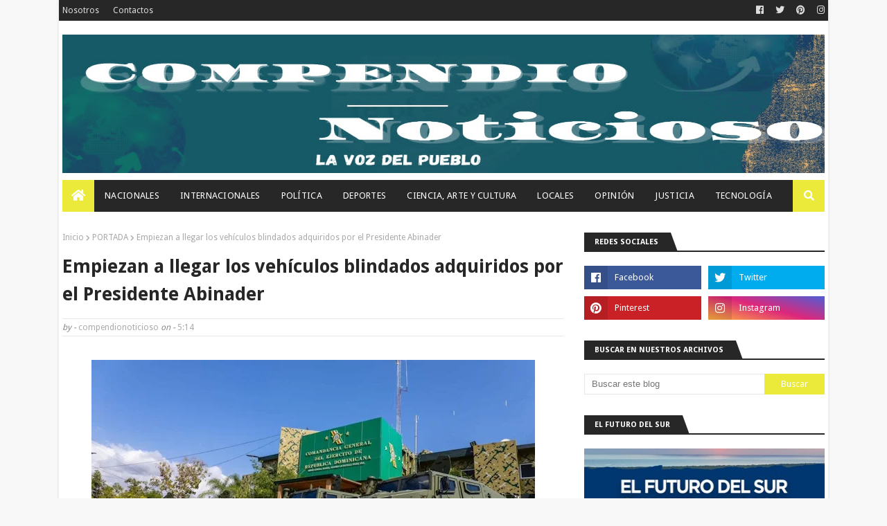

--- FILE ---
content_type: text/html; charset=utf-8
request_url: https://www.google.com/recaptcha/api2/aframe
body_size: 268
content:
<!DOCTYPE HTML><html><head><meta http-equiv="content-type" content="text/html; charset=UTF-8"></head><body><script nonce="hwEe2S025fRT_6G4mqSDTw">/** Anti-fraud and anti-abuse applications only. See google.com/recaptcha */ try{var clients={'sodar':'https://pagead2.googlesyndication.com/pagead/sodar?'};window.addEventListener("message",function(a){try{if(a.source===window.parent){var b=JSON.parse(a.data);var c=clients[b['id']];if(c){var d=document.createElement('img');d.src=c+b['params']+'&rc='+(localStorage.getItem("rc::a")?sessionStorage.getItem("rc::b"):"");window.document.body.appendChild(d);sessionStorage.setItem("rc::e",parseInt(sessionStorage.getItem("rc::e")||0)+1);localStorage.setItem("rc::h",'1769141639283');}}}catch(b){}});window.parent.postMessage("_grecaptcha_ready", "*");}catch(b){}</script></body></html>

--- FILE ---
content_type: text/javascript; charset=UTF-8
request_url: https://www.compendionoticioso.com/feeds/posts/default/-/JUSTICIA?alt=json-in-script&max-results=3&callback=jQuery112401817159739354015_1769141636993&_=1769141636994
body_size: 6100
content:
// API callback
jQuery112401817159739354015_1769141636993({"version":"1.0","encoding":"UTF-8","feed":{"xmlns":"http://www.w3.org/2005/Atom","xmlns$openSearch":"http://a9.com/-/spec/opensearchrss/1.0/","xmlns$blogger":"http://schemas.google.com/blogger/2008","xmlns$georss":"http://www.georss.org/georss","xmlns$gd":"http://schemas.google.com/g/2005","xmlns$thr":"http://purl.org/syndication/thread/1.0","id":{"$t":"tag:blogger.com,1999:blog-577968581517973690"},"updated":{"$t":"2026-01-20T14:28:25.302-08:00"},"category":[{"term":"PORTADA"},{"term":"NACIONALES"},{"term":"LOCALES"},{"term":"INTERNACIONALES"},{"term":"POLITICA"},{"term":"DEPORTES"},{"term":"ARTE Y CULTURA"},{"term":"OPINION"},{"term":"TECNOLOGIA"},{"term":"JUSTICIA"},{"term":"MENSAJE DE VIDA"},{"term":"ESPECTACULOS"}],"title":{"type":"text","$t":"Compendio Noticioso"},"subtitle":{"type":"html","$t":"       LA VOZ DEL PUEBLO"},"link":[{"rel":"http://schemas.google.com/g/2005#feed","type":"application/atom+xml","href":"https:\/\/www.compendionoticioso.com\/feeds\/posts\/default"},{"rel":"self","type":"application/atom+xml","href":"https:\/\/www.blogger.com\/feeds\/577968581517973690\/posts\/default\/-\/JUSTICIA?alt=json-in-script\u0026max-results=3"},{"rel":"alternate","type":"text/html","href":"https:\/\/www.compendionoticioso.com\/search\/label\/JUSTICIA"},{"rel":"hub","href":"http://pubsubhubbub.appspot.com/"},{"rel":"next","type":"application/atom+xml","href":"https:\/\/www.blogger.com\/feeds\/577968581517973690\/posts\/default\/-\/JUSTICIA\/-\/JUSTICIA?alt=json-in-script\u0026start-index=4\u0026max-results=3"}],"author":[{"name":{"$t":"compendionoticioso"},"uri":{"$t":"http:\/\/www.blogger.com\/profile\/01419686298636019900"},"email":{"$t":"noreply@blogger.com"},"gd$image":{"rel":"http://schemas.google.com/g/2005#thumbnail","width":"16","height":"16","src":"https:\/\/img1.blogblog.com\/img\/b16-rounded.gif"}}],"generator":{"version":"7.00","uri":"http://www.blogger.com","$t":"Blogger"},"openSearch$totalResults":{"$t":"518"},"openSearch$startIndex":{"$t":"1"},"openSearch$itemsPerPage":{"$t":"3"},"entry":[{"id":{"$t":"tag:blogger.com,1999:blog-577968581517973690.post-5071110534330451703"},"published":{"$t":"2026-01-18T15:04:00.000-08:00"},"updated":{"$t":"2026-01-18T15:04:08.988-08:00"},"category":[{"scheme":"http://www.blogger.com/atom/ns#","term":"INTERNACIONALES"},{"scheme":"http://www.blogger.com/atom/ns#","term":"JUSTICIA"},{"scheme":"http://www.blogger.com/atom/ns#","term":"LOCALES"},{"scheme":"http://www.blogger.com/atom/ns#","term":"NACIONALES"},{"scheme":"http://www.blogger.com/atom/ns#","term":"POLITICA"},{"scheme":"http://www.blogger.com/atom/ns#","term":"PORTADA"}],"title":{"type":"text","$t":"República Dominicana destaca en América Latina por avances institucionales y bajos niveles de riesgo político"},"content":{"type":"html","$t":"\u003Cp\u003E\u003Cspan style=\"background-color: white; color: #212529; font-family: Montserrat, sans-serif; font-style: italic;\"\u003E\u003Cb\u003EEl informe, que ya va por su sexta edición\u0026nbsp;anual, examina los principales desafíos de la región e identifica al país por sus avances democráticos sostenidos\u003C\/b\u003E\u003C\/span\u003E\u003C\/p\u003E\u003Cp\u003E\u003Cb style=\"text-align: justify;\"\u003E\u003Cspan style=\"font-family: \u0026quot;Arial\u0026quot;,sans-serif;\"\u003E\u003C\/span\u003E\u003C\/b\u003E\u003C\/p\u003E\u003Cdiv class=\"separator\" style=\"clear: both; text-align: center;\"\u003E\u003Cb style=\"text-align: justify;\"\u003E\u003Ca href=\"https:\/\/blogger.googleusercontent.com\/img\/b\/R29vZ2xl\/AVvXsEjilOKlvpFZVuoJ2gGUrgXx1wdrssPWr-5-2r8if0wI3FZtqVtL0HV6lD6BnOe-BnGBn2MOWGVpGWFlh4fJdjRa8E0a52sQGrcs77jp7IUUyoInZRjtZmwVYV94o1_w9NlKNnMIGhwiXDil_G0O2TjPYZ3i0G2YpZiQWIOaqW1HYFTivllRZXeIMzSYxYA\/s1300\/1001221937.jpg\" imageanchor=\"1\" style=\"margin-left: 1em; margin-right: 1em;\"\u003E\u003Cimg border=\"0\" data-original-height=\"731\" data-original-width=\"1300\" height=\"360\" src=\"https:\/\/blogger.googleusercontent.com\/img\/b\/R29vZ2xl\/AVvXsEjilOKlvpFZVuoJ2gGUrgXx1wdrssPWr-5-2r8if0wI3FZtqVtL0HV6lD6BnOe-BnGBn2MOWGVpGWFlh4fJdjRa8E0a52sQGrcs77jp7IUUyoInZRjtZmwVYV94o1_w9NlKNnMIGhwiXDil_G0O2TjPYZ3i0G2YpZiQWIOaqW1HYFTivllRZXeIMzSYxYA\/w640-h360\/1001221937.jpg\" width=\"640\" \/\u003E\u003C\/a\u003E\u003C\/b\u003E\u003C\/div\u003E\u003Cb style=\"text-align: justify;\"\u003E\u003Cbr \/\u003ESanto Domingo, Fuente externa. -\u003C\/b\u003E\u003Cspan style=\"font-family: Arial, sans-serif; text-align: justify;\"\u003E La República Dominicana figura entre\nlos países de mejor desempeño relativo a la gobernabilidad en el Índice de\nRiesgo Político en América Latina 2026, elaborado por el Centro de Estudios\nInternacionales de la Pontificia Universidad Católica de Chile (Ceiuc).\u003Cspan\u003E\u003Ca name='more'\u003E\u003C\/a\u003E\u003C\/span\u003E\u003C\/span\u003E\u003Cp\u003E\u003C\/p\u003E\n\n\u003Cp class=\"MsoNormal\" style=\"text-align: justify; text-justify: inter-ideograph;\"\u003E\u003Cspan style=\"font-family: \u0026quot;Arial\u0026quot;,sans-serif;\"\u003EEl informe, que ya va por su sexta\nedición anual, examina los principales desafíos de la región e identifica al\npaís por sus avances democráticos sostenidos, aún en el contexto\nlatinoamericano actual marcado por la polarización política, el auge del crimen\norganizado y la fragilidad institucional de varios Estados.\u003Co:p\u003E\u003C\/o:p\u003E\u003C\/span\u003E\u003C\/p\u003E\n\n\u003Cp class=\"MsoNormal\" style=\"text-align: justify; text-justify: inter-ideograph;\"\u003E\u003Cspan style=\"font-family: \u0026quot;Arial\u0026quot;,sans-serif;\"\u003EDe acuerdo con las métricas incluidas en\nel índice, la República Dominicana muestra señales positivas, sobresaliendo por\nprocesos políticos relativamente ordenados, continuidad institucional y menor\nexposición a escenarios de ruptura democrática, en comparación con otros países\nde la región.\u003Co:p\u003E\u003C\/o:p\u003E\u003C\/span\u003E\u003C\/p\u003E\n\n\u003Cp class=\"MsoNormal\" style=\"text-align: justify; text-justify: inter-ideograph;\"\u003E\u003Cspan style=\"font-family: \u0026quot;Arial\u0026quot;,sans-serif;\"\u003EEste desempeño refuerza la percepción\ndel país como un entorno político confiable, lo cual es clave para la inversión\ny el desarrollo sostenible.\u003Co:p\u003E\u003C\/o:p\u003E\u003C\/span\u003E\u003C\/p\u003E\n\n\u003Cp class=\"MsoNormal\" style=\"text-align: justify; text-justify: inter-ideograph;\"\u003E\u003Cspan style=\"font-family: \u0026quot;Arial\u0026quot;,sans-serif;\"\u003EDentro del índice, reluce la baja tasa\nrelativa de homicidios y una menor cantidad de eventos asociados a economías\ncriminales, en contraste con las tendencias predominantes en amplias zonas de\nAmérica Latina. Esto cobra especial relevancia puesto que la expansión de redes\ncriminales es identificada entre los principales riesgos para el continente.\u003Co:p\u003E\u003C\/o:p\u003E\u003C\/span\u003E\u003C\/p\u003E\n\n\u003Cp class=\"MsoNormal\" style=\"text-align: justify; text-justify: inter-ideograph;\"\u003E\u003Cspan style=\"font-family: \u0026quot;Arial\u0026quot;,sans-serif;\"\u003EOtro elemento destacado en el análisis\nregional es el avance en la formulación de una estrategia nacional para la\ninteligencia artificial. Así se posiciona, entonces, entre los países que\ncomienzan a examinar esta tecnología como una herramienta para la modernización\ndel Estado, sus políticas públicas y el fortalecimiento de la competitividad\neconómica.\u003Co:p\u003E\u003C\/o:p\u003E\u003C\/span\u003E\u003C\/p\u003E\n\n\u003Cp class=\"MsoNormal\" style=\"text-align: justify; text-justify: inter-ideograph;\"\u003E\u003Cspan style=\"font-family: \u0026quot;Arial\u0026quot;,sans-serif;\"\u003EEl estudio fue presentado el pasado 14\nde enero por sus editores —Jorge Sahd, director del Ceiuc, y Daniel Zovatto,\ninvestigador sénior — quienes conversaron con cinco especialistas, los cuales\nconcluyeron que 2026 será un año decisivo para el hemisferio. El mismo fue\nelaborado con la participación de expertos, líderes de opinión, autoridades y\nlíderes académicos en relaciones internacionales, con el fin de mapear los 10\nprincipales puntos a tomar en consideración para la estabilidad política de la\nregión.\u003Co:p\u003E\u003C\/o:p\u003E\u003C\/span\u003E\u003C\/p\u003E\n\n\u003Cp class=\"MsoNormal\" style=\"text-align: justify; text-justify: inter-ideograph;\"\u003E\u003Cspan style=\"font-family: \u0026quot;Arial\u0026quot;,sans-serif;\"\u003EEn un panorama regional marcado por la\ncomplejidad, el Índice de Riesgo Político en América Latina 2026 muestra que la\nRepública Dominicana se distingue por condiciones favorables para hacer frente\na los retos de los próximos años, reafirmando su papel como referente de\nestabilidad.\u003Co:p\u003E\u003C\/o:p\u003E\u003C\/span\u003E\u003C\/p\u003E"},"link":[{"rel":"replies","type":"application/atom+xml","href":"https:\/\/www.compendionoticioso.com\/feeds\/5071110534330451703\/comments\/default","title":"Enviar comentarios"},{"rel":"replies","type":"text/html","href":"https:\/\/www.compendionoticioso.com\/2026\/01\/republica-dominicana-destaca-en-america.html#comment-form","title":"0 comentarios"},{"rel":"edit","type":"application/atom+xml","href":"https:\/\/www.blogger.com\/feeds\/577968581517973690\/posts\/default\/5071110534330451703"},{"rel":"self","type":"application/atom+xml","href":"https:\/\/www.blogger.com\/feeds\/577968581517973690\/posts\/default\/5071110534330451703"},{"rel":"alternate","type":"text/html","href":"https:\/\/www.compendionoticioso.com\/2026\/01\/republica-dominicana-destaca-en-america.html","title":"República Dominicana destaca en América Latina por avances institucionales y bajos niveles de riesgo político"}],"author":[{"name":{"$t":"compendionoticioso"},"uri":{"$t":"http:\/\/www.blogger.com\/profile\/01419686298636019900"},"email":{"$t":"noreply@blogger.com"},"gd$image":{"rel":"http://schemas.google.com/g/2005#thumbnail","width":"16","height":"16","src":"https:\/\/img1.blogblog.com\/img\/b16-rounded.gif"}}],"media$thumbnail":{"xmlns$media":"http://search.yahoo.com/mrss/","url":"https:\/\/blogger.googleusercontent.com\/img\/b\/R29vZ2xl\/AVvXsEjilOKlvpFZVuoJ2gGUrgXx1wdrssPWr-5-2r8if0wI3FZtqVtL0HV6lD6BnOe-BnGBn2MOWGVpGWFlh4fJdjRa8E0a52sQGrcs77jp7IUUyoInZRjtZmwVYV94o1_w9NlKNnMIGhwiXDil_G0O2TjPYZ3i0G2YpZiQWIOaqW1HYFTivllRZXeIMzSYxYA\/s72-w640-h360-c\/1001221937.jpg","height":"72","width":"72"},"thr$total":{"$t":"0"}},{"id":{"$t":"tag:blogger.com,1999:blog-577968581517973690.post-23091930406734468"},"published":{"$t":"2026-01-18T15:01:00.000-08:00"},"updated":{"$t":"2026-01-18T15:01:06.925-08:00"},"category":[{"scheme":"http://www.blogger.com/atom/ns#","term":"INTERNACIONALES"},{"scheme":"http://www.blogger.com/atom/ns#","term":"JUSTICIA"},{"scheme":"http://www.blogger.com/atom/ns#","term":"LOCALES"},{"scheme":"http://www.blogger.com/atom/ns#","term":"NACIONALES"},{"scheme":"http://www.blogger.com/atom/ns#","term":"POLITICA"},{"scheme":"http://www.blogger.com/atom/ns#","term":"PORTADA"}],"title":{"type":"text","$t":"Presidente Abinader entrega 517 de 792 certificados de títulos de propiedad a familias en Neiba"},"content":{"type":"html","$t":"\u003Cp\u003E\u003Cb style=\"text-align: justify;\"\u003E\u003Cspan style=\"font-family: \u0026quot;Arial\u0026quot;,sans-serif;\"\u003E\u003C\/span\u003E\u003C\/b\u003E\u003C\/p\u003E\u003Cdiv class=\"separator\" style=\"clear: both; text-align: center;\"\u003E\u003Cb style=\"text-align: justify;\"\u003E\u003Ca href=\"https:\/\/blogger.googleusercontent.com\/img\/b\/R29vZ2xl\/AVvXsEiqbtHqxAbMeeAThFbO5djtBeXaQh_Sse9LozyfIwT5wV8iKj9SfRiHyW84SRz23vLmFNqmUF01wuCGm0trMIvgGOQCJHVCJVa6K4KpCz__gDg20f0o68xIE768xQZy7e0316LUTlruM0dFQA8oo4p5aQpm5aB32ptkkmpqiktwaDO-DQQ7kytmSdA9g3Y\/s1300\/1001218090.jpg\" imageanchor=\"1\" style=\"margin-left: 1em; margin-right: 1em;\"\u003E\u003Cimg border=\"0\" data-original-height=\"731\" data-original-width=\"1300\" height=\"360\" src=\"https:\/\/blogger.googleusercontent.com\/img\/b\/R29vZ2xl\/AVvXsEiqbtHqxAbMeeAThFbO5djtBeXaQh_Sse9LozyfIwT5wV8iKj9SfRiHyW84SRz23vLmFNqmUF01wuCGm0trMIvgGOQCJHVCJVa6K4KpCz__gDg20f0o68xIE768xQZy7e0316LUTlruM0dFQA8oo4p5aQpm5aB32ptkkmpqiktwaDO-DQQ7kytmSdA9g3Y\/w640-h360\/1001218090.jpg\" width=\"640\" \/\u003E\u003C\/a\u003E\u003C\/b\u003E\u003C\/div\u003E\u003Cb style=\"text-align: justify;\"\u003E\u003Cbr \/\u003ENeiba, Fuente Externa. –\u003C\/b\u003E\u003Cspan style=\"font-family: Arial, sans-serif; text-align: justify;\"\u003E El presidente Luis Abinader entregó\neste sábado 517 de un total de 792 certificados de títulos de propiedad del\nproyecto que se ejecuta en Neiba, para garantizar el derecho de igual número de\nfamilias y con ello mejorar su calidad de vida.\u003Cspan\u003E\u003Ca name='more'\u003E\u003C\/a\u003E\u003C\/span\u003E\u003C\/span\u003E\u003Cp\u003E\u003C\/p\u003E\n\n\u003Cp class=\"MsoNormal\" style=\"text-align: justify; text-justify: inter-ideograph;\"\u003E\u003Cspan style=\"font-family: \u0026quot;Arial\u0026quot;,sans-serif;\"\u003ELos terrenos, titulados por la Unidad\nTécnica Ejecutora de Titulación de Terrenos del Estado (UTECT) y la Dirección\nGeneral de Bienes Nacionales, abarcan un área geográfica de 275,589.11 metros\ncuadrados para beneficio de unos 2,600 dominicanos.\u003Co:p\u003E\u003C\/o:p\u003E\u003C\/span\u003E\u003C\/p\u003E\n\n\u003Cp class=\"MsoNormal\" style=\"text-align: justify; text-justify: inter-ideograph;\"\u003E\u003Cspan style=\"font-family: \u0026quot;Arial\u0026quot;,sans-serif;\"\u003EDurante el acto, el mandatario reiteró\nla satisfacción que siente por hacer valer el derecho de propiedad de los\nbeneficiarios, lo que los hace sujetos de crédito al pasar a ser dueños de los\nterrenos en los cuales tienen sus casas, negocios y predios.\u003Co:p\u003E\u003C\/o:p\u003E\u003C\/span\u003E\u003C\/p\u003E\n\n\u003Cp class=\"MsoNormal\" style=\"text-align: justify; text-justify: inter-ideograph;\"\u003E\u003Cspan style=\"font-family: \u0026quot;Arial\u0026quot;,sans-serif;\"\u003E\"Cuando ustedes entraron por esa\npuerta el valor de sus propiedades era X, un número, y cuando ustedes salgan\npor lo menos va a valer el doble, porque ustedes tienen sus títulos de\npropiedad\", enfatizó.\u003Co:p\u003E\u003C\/o:p\u003E\u003C\/span\u003E\u003C\/p\u003E\n\n\u003Cp class=\"MsoNormal\" style=\"text-align: justify; text-justify: inter-ideograph;\"\u003E\u003Cspan style=\"font-family: \u0026quot;Arial\u0026quot;,sans-serif;\"\u003EAnunció que el Gobierno tiene en\nproyecto entregar otros 1,100 títulos de propiedad en el municipio, pero no se\nha podido concretar porque hay personas que tienen carta constancia de\npropiedad, con quienes se busca un acuerdo justo para entregar los títulos a\nlos ocupantes de los terrenos. En ese sentido, advirtió que, de no llegarse a\nese acuerdo, declarará de utilidad pública los terrenos.\u003Co:p\u003E\u003C\/o:p\u003E\u003C\/span\u003E\u003C\/p\u003E\n\n\u003Cp class=\"MsoNormal\" style=\"text-align: justify; text-justify: inter-ideograph;\"\u003E\u003Cb\u003E\u003Cspan style=\"font-family: \u0026quot;Arial\u0026quot;,sans-serif;\"\u003EFamilias reciben títulos gratis\u003C\/span\u003E\u003C\/b\u003E\u003Cspan style=\"font-family: \u0026quot;Arial\u0026quot;,sans-serif;\"\u003E\u003Co:p\u003E\u003C\/o:p\u003E\u003C\/span\u003E\u003C\/p\u003E\n\n\u003Cp class=\"MsoNormal\" style=\"text-align: justify; text-justify: inter-ideograph;\"\u003E\u003Cspan style=\"font-family: \u0026quot;Arial\u0026quot;,sans-serif;\"\u003EDuarte Méndez, director de Titulación,\nresaltó que las familias que recibieron sus certificados tuvieron un ahorro\ntotal de RD 63,360,000.00, monto que habrían tenido que invertir si el proceso\nse realizaba por la vía privada. En cambio, por el compromiso del presidente\nLuis Abinader, los títulos se expiden totalmente gratis.\u003Co:p\u003E\u003C\/o:p\u003E\u003C\/span\u003E\u003C\/p\u003E\n\n\u003Cp class=\"MsoNormal\" style=\"text-align: justify; text-justify: inter-ideograph;\"\u003E\u003Cspan style=\"font-family: \u0026quot;Arial\u0026quot;,sans-serif;\"\u003EAseguró que desde la institución\ncontinuarán con el trabajo para que todos los dominicanos que viven de forma\nlegítima en tierras del Estado tengan su título en mano, sin trabas ni excusas.\u003Co:p\u003E\u003C\/o:p\u003E\u003C\/span\u003E\u003C\/p\u003E\n\n\u003Cp class=\"MsoNormal\" style=\"text-align: justify; text-justify: inter-ideograph;\"\u003E\u003Cspan style=\"font-family: \u0026quot;Arial\u0026quot;,sans-serif;\"\u003EAcompañaron al presidente Luis Abinader,\nla gobernadora provincial, María Esther Díaz; el senador por la provincia\nBahoruco, Guillermo Lama; el alcalde de Neiba, Yadel Suberví; así como el\ndirector de Bienes Nacionales, Rafael Burgos; de Catastro Nacional, Héctor\nMirambeaux, y de Desarrollo de la Comunidad, Modesto Guzmán.\u003Co:p\u003E\u003C\/o:p\u003E\u003C\/span\u003E\u003C\/p\u003E"},"link":[{"rel":"replies","type":"application/atom+xml","href":"https:\/\/www.compendionoticioso.com\/feeds\/23091930406734468\/comments\/default","title":"Enviar comentarios"},{"rel":"replies","type":"text/html","href":"https:\/\/www.compendionoticioso.com\/2026\/01\/presidente-abinader-entrega-517-de-792.html#comment-form","title":"0 comentarios"},{"rel":"edit","type":"application/atom+xml","href":"https:\/\/www.blogger.com\/feeds\/577968581517973690\/posts\/default\/23091930406734468"},{"rel":"self","type":"application/atom+xml","href":"https:\/\/www.blogger.com\/feeds\/577968581517973690\/posts\/default\/23091930406734468"},{"rel":"alternate","type":"text/html","href":"https:\/\/www.compendionoticioso.com\/2026\/01\/presidente-abinader-entrega-517-de-792.html","title":"Presidente Abinader entrega 517 de 792 certificados de títulos de propiedad a familias en Neiba"}],"author":[{"name":{"$t":"compendionoticioso"},"uri":{"$t":"http:\/\/www.blogger.com\/profile\/01419686298636019900"},"email":{"$t":"noreply@blogger.com"},"gd$image":{"rel":"http://schemas.google.com/g/2005#thumbnail","width":"16","height":"16","src":"https:\/\/img1.blogblog.com\/img\/b16-rounded.gif"}}],"media$thumbnail":{"xmlns$media":"http://search.yahoo.com/mrss/","url":"https:\/\/blogger.googleusercontent.com\/img\/b\/R29vZ2xl\/AVvXsEiqbtHqxAbMeeAThFbO5djtBeXaQh_Sse9LozyfIwT5wV8iKj9SfRiHyW84SRz23vLmFNqmUF01wuCGm0trMIvgGOQCJHVCJVa6K4KpCz__gDg20f0o68xIE768xQZy7e0316LUTlruM0dFQA8oo4p5aQpm5aB32ptkkmpqiktwaDO-DQQ7kytmSdA9g3Y\/s72-w640-h360-c\/1001218090.jpg","height":"72","width":"72"},"thr$total":{"$t":"0"}},{"id":{"$t":"tag:blogger.com,1999:blog-577968581517973690.post-647057568050936750"},"published":{"$t":"2026-01-17T14:30:00.000-08:00"},"updated":{"$t":"2026-01-17T14:30:37.124-08:00"},"category":[{"scheme":"http://www.blogger.com/atom/ns#","term":"INTERNACIONALES"},{"scheme":"http://www.blogger.com/atom/ns#","term":"JUSTICIA"},{"scheme":"http://www.blogger.com/atom/ns#","term":"LOCALES"},{"scheme":"http://www.blogger.com/atom/ns#","term":"NACIONALES"},{"scheme":"http://www.blogger.com/atom/ns#","term":"POLITICA"},{"scheme":"http://www.blogger.com/atom/ns#","term":"PORTADA"}],"title":{"type":"text","$t":"Senador Gustavo Lara presenta avances legislativos y de gestión en programa La Mañana Informativa"},"content":{"type":"html","$t":"\u003Cp\u003E\u003Cb style=\"text-align: justify;\"\u003E\u003Cspan lang=\"ES\" style=\"font-family: \u0026quot;Arial\u0026quot;,sans-serif; mso-ansi-language: ES;\"\u003E\u003C\/span\u003E\u003C\/b\u003E\u003C\/p\u003E\u003Cdiv class=\"separator\" style=\"clear: both; text-align: center;\"\u003E\u003Cb style=\"text-align: justify;\"\u003E\u003Ca href=\"https:\/\/blogger.googleusercontent.com\/img\/b\/R29vZ2xl\/AVvXsEhtRSh2aQHVHIvKTvuiE_fQ1kbmDW6zhOtogpQ9WgWhpztZEsAERG8El9wnkoAUoM13GwqMIDDFriv98z-lEbUr1WQntdFZyz_LLwfvzjqlyBHUWOy6avqbm5u9jLxHHm7SBpKZruFVIHyAok7GP5AUX1kau1fn2tcxX_HiImVjWFpf1G2RJMehij9L-cg\/s4080\/20260116_084501.jpg\" imageanchor=\"1\" style=\"margin-left: 1em; margin-right: 1em;\"\u003E\u003Cimg border=\"0\" data-original-height=\"1836\" data-original-width=\"4080\" height=\"288\" src=\"https:\/\/blogger.googleusercontent.com\/img\/b\/R29vZ2xl\/AVvXsEhtRSh2aQHVHIvKTvuiE_fQ1kbmDW6zhOtogpQ9WgWhpztZEsAERG8El9wnkoAUoM13GwqMIDDFriv98z-lEbUr1WQntdFZyz_LLwfvzjqlyBHUWOy6avqbm5u9jLxHHm7SBpKZruFVIHyAok7GP5AUX1kau1fn2tcxX_HiImVjWFpf1G2RJMehij9L-cg\/w640-h288\/20260116_084501.jpg\" width=\"640\" \/\u003E\u003C\/a\u003E\u003C\/b\u003E\u003C\/div\u003E\u003Cb style=\"text-align: justify;\"\u003E\u003Cbr \/\u003ESan\nCristóbal, R.D. –\u003C\/b\u003E\u003Cspan lang=\"ES\" style=\"font-family: Arial, sans-serif; text-align: justify;\"\u003E El senador de la provincia, Gustavo Lara, participó la\nmañana de este viernes en el programa La Mañana Informativa de SurFM, donde\nofreció detalles sobre su rendición de cuentas, las acciones legislativas\nimpulsadas y los proyectos de ley que ha promovido durante su primer año de\ngestión.\u003Cspan\u003E\u003Ca name='more'\u003E\u003C\/a\u003E\u003C\/span\u003E\u003C\/span\u003E\u003Cp\u003E\u003C\/p\u003E\n\n\u003Cp class=\"MsoNormal\" style=\"text-align: justify; text-justify: inter-ideograph;\"\u003E\u003Cb\u003E\u003Cspan lang=\"ES\" style=\"font-family: \u0026quot;Arial\u0026quot;,sans-serif; mso-ansi-language: ES;\"\u003EEntre las\niniciativas destacadas, el legislador mencionó:\u003Co:p\u003E\u003C\/o:p\u003E\u003C\/span\u003E\u003C\/b\u003E\u003C\/p\u003E\n\n\u003Cp class=\"MsoNormal\" style=\"text-align: justify; text-justify: inter-ideograph;\"\u003E\u003Cspan lang=\"ES\" style=\"font-family: \u0026quot;Arial\u0026quot;,sans-serif; mso-ansi-language: ES;\"\u003E* \u003Cspan style=\"mso-tab-count: 1;\"\u003E\u0026nbsp;\u0026nbsp;\u0026nbsp;\u0026nbsp;\u0026nbsp;\u0026nbsp;\u0026nbsp; \u003C\/span\u003EProyecto de pasantías no médicas, que\ngarantiza a los jóvenes egresados de universidades la oportunidad de adquirir\nexperiencia laboral en su primer empleo, con una compensación económica. Esta\nmedida busca saldar una deuda social, ya que hasta ahora solo los pasantes de\ncarreras médicas recibían apoyo económico.\u003Co:p\u003E\u003C\/o:p\u003E\u003C\/span\u003E\u003C\/p\u003E\n\n\u003Cp class=\"MsoNormal\" style=\"text-align: justify; text-justify: inter-ideograph;\"\u003E\u003Cspan lang=\"ES\" style=\"font-family: \u0026quot;Arial\u0026quot;,sans-serif; mso-ansi-language: ES;\"\u003E* \u003Cspan style=\"mso-tab-count: 1;\"\u003E\u0026nbsp;\u0026nbsp;\u0026nbsp;\u0026nbsp;\u0026nbsp;\u0026nbsp;\u0026nbsp; \u003C\/span\u003EProyecto que declara como capital\nrupestre a las Cuevas del Pomier, paso fundamental para reintroducir ante la\nUNESCO la solicitud de que este parque sea reconocido como Patrimonio de la\nHumanidad.\u003Co:p\u003E\u003C\/o:p\u003E\u003C\/span\u003E\u003C\/p\u003E\n\n\u003Cp class=\"MsoNormal\" style=\"text-align: justify; text-justify: inter-ideograph;\"\u003E\u003Cspan lang=\"ES\" style=\"font-family: \u0026quot;Arial\u0026quot;,sans-serif; mso-ansi-language: ES;\"\u003E* \u003Cspan style=\"mso-tab-count: 1;\"\u003E\u0026nbsp;\u0026nbsp;\u0026nbsp;\u0026nbsp;\u0026nbsp;\u0026nbsp;\u0026nbsp; \u003C\/span\u003ECreación de la Red Nacional de Bancos de\nSangre y Donación de Sangre, iniciativa fusionada con otra propuesta del\nsenador Julito Fulcar.\u003Co:p\u003E\u003C\/o:p\u003E\u003C\/span\u003E\u003C\/p\u003E\n\n\u003Cp class=\"MsoNormal\" style=\"text-align: justify; text-justify: inter-ideograph;\"\u003E\u003Cspan lang=\"ES\" style=\"font-family: \u0026quot;Arial\u0026quot;,sans-serif; mso-ansi-language: ES;\"\u003E* \u003Cspan style=\"mso-tab-count: 1;\"\u003E\u0026nbsp;\u0026nbsp;\u0026nbsp;\u0026nbsp;\u0026nbsp;\u0026nbsp;\u0026nbsp; \u003C\/span\u003ELey Nacional de Estadísticas de\nProfesionales.\u003Co:p\u003E\u003C\/o:p\u003E\u003C\/span\u003E\u003C\/p\u003E\n\n\u003Cp class=\"MsoNormal\" style=\"text-align: justify; text-justify: inter-ideograph;\"\u003E\u003Cspan lang=\"ES\" style=\"font-family: \u0026quot;Arial\u0026quot;,sans-serif; mso-ansi-language: ES;\"\u003E* \u003Cspan style=\"mso-tab-count: 1;\"\u003E\u0026nbsp;\u0026nbsp;\u0026nbsp;\u0026nbsp;\u0026nbsp;\u0026nbsp;\u0026nbsp; \u003C\/span\u003EProyecto para regular el uso de fórmulas\ninfantiles en lactantes.\u003Co:p\u003E\u003C\/o:p\u003E\u003C\/span\u003E\u003C\/p\u003E\n\n\u003Cp class=\"MsoNormal\" style=\"text-align: justify; text-justify: inter-ideograph;\"\u003E\u003Cb\u003E\u003Cspan lang=\"ES\" style=\"font-family: \u0026quot;Arial\u0026quot;,sans-serif; mso-ansi-language: ES;\"\u003EEl senador\nLara también resaltó su labor de supervisión en la provincia:\u003Co:p\u003E\u003C\/o:p\u003E\u003C\/span\u003E\u003C\/b\u003E\u003C\/p\u003E\n\n\u003Cp class=\"MsoNormal\" style=\"text-align: justify; text-justify: inter-ideograph;\"\u003E\u003Cspan lang=\"ES\" style=\"font-family: \u0026quot;Arial\u0026quot;,sans-serif; mso-ansi-language: ES;\"\u003E* \u003Cspan style=\"mso-tab-count: 1;\"\u003E\u0026nbsp;\u0026nbsp;\u0026nbsp;\u0026nbsp;\u0026nbsp;\u0026nbsp;\u0026nbsp; \u003C\/span\u003EMás de 40 visitas de seguimiento a\nproyectos de inversión, con un promedio de casi una visita semanal.\u003Co:p\u003E\u003C\/o:p\u003E\u003C\/span\u003E\u003C\/p\u003E\n\n\u003Cp class=\"MsoNormal\" style=\"text-align: justify; text-justify: inter-ideograph;\"\u003E\u003Cb\u003E\u003Cspan lang=\"ES\" style=\"font-family: \u0026quot;Arial\u0026quot;,sans-serif; mso-ansi-language: ES;\"\u003EAtención a\nla ciudadanía:\u003Co:p\u003E\u003C\/o:p\u003E\u003C\/span\u003E\u003C\/b\u003E\u003C\/p\u003E\n\n\u003Cp class=\"MsoNormal\" style=\"text-align: justify; text-justify: inter-ideograph;\"\u003E\u003Cspan lang=\"ES\" style=\"font-family: \u0026quot;Arial\u0026quot;,sans-serif; mso-ansi-language: ES;\"\u003E* \u003Cspan style=\"mso-tab-count: 1;\"\u003E\u0026nbsp;\u0026nbsp;\u0026nbsp;\u0026nbsp;\u0026nbsp;\u0026nbsp;\u0026nbsp; \u003C\/span\u003EAtención a más de 590 visitas en la\noficina senatorial, incluyendo ciudadanos particulares, comisiones, juntas de\nvecinos y organizaciones comunitarias.\u003Co:p\u003E\u003C\/o:p\u003E\u003C\/span\u003E\u003C\/p\u003E\n\n\u003Cp class=\"MsoNormal\" style=\"text-align: justify; text-justify: inter-ideograph;\"\u003E\u003Cspan lang=\"ES\" style=\"font-family: \u0026quot;Arial\u0026quot;,sans-serif; mso-ansi-language: ES;\"\u003EDurante su\nintervención, el senador expresó que: \u003Cb\u003E\u003Ci\u003E“Por primera vez en mucho tiempo\nhay una visión de desarrollo para la provincia de San Cristóbal. A pesar de que\nhace años se nos declaró como la cuna del olvido, ya no lo seremos más, gracias\nal liderazgo del presidente Luis Abinader y a la visión del liderazgo político\nlocal. Lo que se ha hecho en los últimos cinco años supera con creces, peso a\npeso, obra a obra, inversión por inversión, lo que se hizo en veinte años”\u003C\/i\u003E\u003C\/b\u003E.\u003Co:p\u003E\u003C\/o:p\u003E\u003C\/span\u003E\u003C\/p\u003E\n\n\u003Cp class=\"MsoNormal\" style=\"text-align: justify; text-justify: inter-ideograph;\"\u003E\u003Cspan lang=\"ES\" style=\"font-family: \u0026quot;Arial\u0026quot;,sans-serif; mso-ansi-language: ES;\"\u003ECon estas\nacciones, el senador Gustavo Lara reafirma su compromiso con el desarrollo\nintegral de San Cristóbal y con la construcción de un futuro más digno para sus\nhabitantes.\u003Co:p\u003E\u003C\/o:p\u003E\u003C\/span\u003E\u003C\/p\u003E"},"link":[{"rel":"replies","type":"application/atom+xml","href":"https:\/\/www.compendionoticioso.com\/feeds\/647057568050936750\/comments\/default","title":"Enviar comentarios"},{"rel":"replies","type":"text/html","href":"https:\/\/www.compendionoticioso.com\/2026\/01\/senador-gustavo-lara-presenta-avances.html#comment-form","title":"0 comentarios"},{"rel":"edit","type":"application/atom+xml","href":"https:\/\/www.blogger.com\/feeds\/577968581517973690\/posts\/default\/647057568050936750"},{"rel":"self","type":"application/atom+xml","href":"https:\/\/www.blogger.com\/feeds\/577968581517973690\/posts\/default\/647057568050936750"},{"rel":"alternate","type":"text/html","href":"https:\/\/www.compendionoticioso.com\/2026\/01\/senador-gustavo-lara-presenta-avances.html","title":"Senador Gustavo Lara presenta avances legislativos y de gestión en programa La Mañana Informativa"}],"author":[{"name":{"$t":"compendionoticioso"},"uri":{"$t":"http:\/\/www.blogger.com\/profile\/01419686298636019900"},"email":{"$t":"noreply@blogger.com"},"gd$image":{"rel":"http://schemas.google.com/g/2005#thumbnail","width":"16","height":"16","src":"https:\/\/img1.blogblog.com\/img\/b16-rounded.gif"}}],"media$thumbnail":{"xmlns$media":"http://search.yahoo.com/mrss/","url":"https:\/\/blogger.googleusercontent.com\/img\/b\/R29vZ2xl\/AVvXsEhtRSh2aQHVHIvKTvuiE_fQ1kbmDW6zhOtogpQ9WgWhpztZEsAERG8El9wnkoAUoM13GwqMIDDFriv98z-lEbUr1WQntdFZyz_LLwfvzjqlyBHUWOy6avqbm5u9jLxHHm7SBpKZruFVIHyAok7GP5AUX1kau1fn2tcxX_HiImVjWFpf1G2RJMehij9L-cg\/s72-w640-h288-c\/20260116_084501.jpg","height":"72","width":"72"},"thr$total":{"$t":"0"}}]}});

--- FILE ---
content_type: text/javascript; charset=UTF-8
request_url: https://www.compendionoticioso.com/feeds/posts/default/-/INTERNACIONALES?alt=json-in-script&max-results=3&callback=jQuery112401817159739354015_1769141636995&_=1769141636996
body_size: 6465
content:
// API callback
jQuery112401817159739354015_1769141636995({"version":"1.0","encoding":"UTF-8","feed":{"xmlns":"http://www.w3.org/2005/Atom","xmlns$openSearch":"http://a9.com/-/spec/opensearchrss/1.0/","xmlns$blogger":"http://schemas.google.com/blogger/2008","xmlns$georss":"http://www.georss.org/georss","xmlns$gd":"http://schemas.google.com/g/2005","xmlns$thr":"http://purl.org/syndication/thread/1.0","id":{"$t":"tag:blogger.com,1999:blog-577968581517973690"},"updated":{"$t":"2026-01-20T14:28:25.302-08:00"},"category":[{"term":"PORTADA"},{"term":"NACIONALES"},{"term":"LOCALES"},{"term":"INTERNACIONALES"},{"term":"POLITICA"},{"term":"DEPORTES"},{"term":"ARTE Y CULTURA"},{"term":"OPINION"},{"term":"TECNOLOGIA"},{"term":"JUSTICIA"},{"term":"MENSAJE DE VIDA"},{"term":"ESPECTACULOS"}],"title":{"type":"text","$t":"Compendio Noticioso"},"subtitle":{"type":"html","$t":"       LA VOZ DEL PUEBLO"},"link":[{"rel":"http://schemas.google.com/g/2005#feed","type":"application/atom+xml","href":"https:\/\/www.compendionoticioso.com\/feeds\/posts\/default"},{"rel":"self","type":"application/atom+xml","href":"https:\/\/www.blogger.com\/feeds\/577968581517973690\/posts\/default\/-\/INTERNACIONALES?alt=json-in-script\u0026max-results=3"},{"rel":"alternate","type":"text/html","href":"https:\/\/www.compendionoticioso.com\/search\/label\/INTERNACIONALES"},{"rel":"hub","href":"http://pubsubhubbub.appspot.com/"},{"rel":"next","type":"application/atom+xml","href":"https:\/\/www.blogger.com\/feeds\/577968581517973690\/posts\/default\/-\/INTERNACIONALES\/-\/INTERNACIONALES?alt=json-in-script\u0026start-index=4\u0026max-results=3"}],"author":[{"name":{"$t":"compendionoticioso"},"uri":{"$t":"http:\/\/www.blogger.com\/profile\/01419686298636019900"},"email":{"$t":"noreply@blogger.com"},"gd$image":{"rel":"http://schemas.google.com/g/2005#thumbnail","width":"16","height":"16","src":"https:\/\/img1.blogblog.com\/img\/b16-rounded.gif"}}],"generator":{"version":"7.00","uri":"http://www.blogger.com","$t":"Blogger"},"openSearch$totalResults":{"$t":"2815"},"openSearch$startIndex":{"$t":"1"},"openSearch$itemsPerPage":{"$t":"3"},"entry":[{"id":{"$t":"tag:blogger.com,1999:blog-577968581517973690.post-5979334785272918593"},"published":{"$t":"2026-01-19T14:23:00.000-08:00"},"updated":{"$t":"2026-01-19T14:23:30.412-08:00"},"category":[{"scheme":"http://www.blogger.com/atom/ns#","term":"DEPORTES"},{"scheme":"http://www.blogger.com/atom/ns#","term":"INTERNACIONALES"},{"scheme":"http://www.blogger.com/atom/ns#","term":"LOCALES"},{"scheme":"http://www.blogger.com/atom/ns#","term":"NACIONALES"},{"scheme":"http://www.blogger.com/atom/ns#","term":"PORTADA"}],"title":{"type":"text","$t":"Con más de cien atletas, Félix Sánchez organiza chequeo no oficial de evaluación rumbo a Santo Domingo 2026"},"content":{"type":"html","$t":"\u003Cp\u003E\u003Cb style=\"text-align: justify;\"\u003E\u003Cspan style=\"font-family: \u0026quot;Arial\u0026quot;,sans-serif;\"\u003E\u003C\/span\u003E\u003C\/b\u003E\u003C\/p\u003E\u003Cdiv class=\"separator\" style=\"clear: both; text-align: center;\"\u003E\u003Cb style=\"text-align: justify;\"\u003E\u003Ca href=\"https:\/\/blogger.googleusercontent.com\/img\/b\/R29vZ2xl\/AVvXsEiTk5V_hHmWGpzXEQ3DkFLXol14ouvDwUIBHBjrMjh6wwDZ-ohLBJOGHJObnNO1icjRas-oHa2c6PwiHSjq_w-DBg70j3mHe6TqNuOPDuCnRLYD4Q84PZ_mHWhyHDwrtoL42JsR9zytFOif2tTAqnWmOenCdPRu01r9buguafIQBfUMHtVmfvGkOSuvgWg\/s6720\/000A7324.JPG\" imageanchor=\"1\" style=\"margin-left: 1em; margin-right: 1em;\"\u003E\u003Cimg border=\"0\" data-original-height=\"4480\" data-original-width=\"6720\" height=\"426\" src=\"https:\/\/blogger.googleusercontent.com\/img\/b\/R29vZ2xl\/AVvXsEiTk5V_hHmWGpzXEQ3DkFLXol14ouvDwUIBHBjrMjh6wwDZ-ohLBJOGHJObnNO1icjRas-oHa2c6PwiHSjq_w-DBg70j3mHe6TqNuOPDuCnRLYD4Q84PZ_mHWhyHDwrtoL42JsR9zytFOif2tTAqnWmOenCdPRu01r9buguafIQBfUMHtVmfvGkOSuvgWg\/w640-h426\/000A7324.JPG\" width=\"640\" \/\u003E\u003C\/a\u003E\u003C\/b\u003E\u003C\/div\u003E\u003Cb style=\"text-align: justify;\"\u003E\u003Cbr \/\u003EBayaguana. -\u003C\/b\u003E\u003Cspan style=\"font-family: Arial, sans-serif; text-align: justify;\"\u003E \u0026nbsp;Con\nla participación de más de cien atletas, el doble campeón olímpico Félix\nSánchez organizó un chequeo no oficial de atletismo como parte del proceso de\nevaluación dentro de la preparación de los atletas dominicanos, con miras a los\nJuegos Centroamericanos y del Caribe Santo Domingo 2026.\u003Cspan\u003E\u003Ca name='more'\u003E\u003C\/a\u003E\u003C\/span\u003E\u003C\/span\u003E\u003Cp\u003E\u003C\/p\u003E\n\n\u003Cp class=\"MsoNormal\" style=\"text-align: justify; text-justify: inter-ideograph;\"\u003E\u003Cspan style=\"font-family: \u0026quot;Arial\u0026quot;,sans-serif;\"\u003EEl chequeo se realizó el pasado sábado\n17 de enero de 2026, en Bayaguana, provincia Monte Plata, y contó con la\ncolaboración del destacado entrenador José Rubio, junto a la participación de\nsus atletas, así como del reconocido atleta y ahora entrenador en San Pedro de\nMacorís, Gustavo Cuesta, y Franklin Leyba, entrenador de Bayaguana.\u003Co:p\u003E\u003C\/o:p\u003E\u003C\/span\u003E\u003C\/p\u003E\n\n\u003Cp class=\"MsoNormal\" style=\"text-align: justify; text-justify: inter-ideograph;\"\u003E\u003Cspan style=\"font-family: \u0026quot;Arial\u0026quot;,sans-serif;\"\u003EEntre los atletas más destacados del\npaís que participaron en esta jornada estuvieron los medallistas olímpicos\nAlexander Ogando y Lidio Feliz, ambos integrantes de la Academia Félix Sánchez,\nademás de los atletas olímpicos Yancarlos\u003Co:p\u003E\u003C\/o:p\u003E\u003C\/span\u003E\u003C\/p\u003E\n\n\u003Cp class=\"MsoNormal\" style=\"text-align: justify; text-justify: inter-ideograph;\"\u003E\u003Cspan style=\"font-family: \u0026quot;Arial\u0026quot;,sans-serif;\"\u003EMartínez, Yeral Núñez y Yohandris\nAndújar. También formaron parte del chequeo Milagros Durán, Bianka Acosta,\nRobert King, Melbin Marcelino, Estrella De Aza, Patricia Sine y la estrella\nemergente, campeona de los Juegos Panamericanos Junior, Liranyi Alonzo.\u003Co:p\u003E\u003C\/o:p\u003E\u003C\/span\u003E\u003C\/p\u003E\n\n\u003Cp class=\"MsoNormal\" style=\"text-align: justify; text-justify: inter-ideograph;\"\u003E\u003Cspan style=\"font-family: \u0026quot;Arial\u0026quot;,sans-serif;\"\u003EDurante el chequeo no oficial se\ncompitió en las pruebas de 500 metros, 60 metros con vallas, 60 metros planos,\n300 metros, 600 metros, 1,000 metros y 150 metros, en las ramas masculina y\nfemenina, según correspondió en cada modalidad.\u003Co:p\u003E\u003C\/o:p\u003E\u003C\/span\u003E\u003C\/p\u003E\n\n\u003Cp class=\"MsoNormal\" style=\"text-align: justify; text-justify: inter-ideograph;\"\u003E\u003Cspan style=\"font-family: \u0026quot;Arial\u0026quot;,sans-serif;\"\u003ELos atletas manifestaron sentirse muy\nsatisfechos con esta iniciativa, la cual les permitió evaluarse de cara a una\ntemporada que recién inicia. Durante la actividad, recibieron palabras de\nmotivación de Félix Sánchez, quien expresó sentirse contento con los resultados\nobtenidos y agradecido con los entrenadores que se sumaron junto a sus\nacademias a este importante proceso.\u003Co:p\u003E\u003C\/o:p\u003E\u003C\/span\u003E\u003C\/p\u003E\n\n\u003Cp class=\"MsoNormal\" style=\"text-align: justify; text-justify: inter-ideograph;\"\u003E\u003Cspan style=\"font-family: \u0026quot;Arial\u0026quot;,sans-serif;\"\u003E\u003C\/span\u003E\u003C\/p\u003E\u003Cdiv class=\"separator\" style=\"clear: both; text-align: center;\"\u003E\u003Ca href=\"https:\/\/blogger.googleusercontent.com\/img\/b\/R29vZ2xl\/AVvXsEjctigUn_OwoCnoUAagYMB05etCUW3bYmd_Mp3-qOCyoREkSgYAgAYCDirlBnp3w7ljKa7e22ztRFccg67HTYx4dx4wWNUBWYyhPe3uIIhMgndhK5aZ_YNyfUTUWfSHpq-zfxeUODFeSpOClVaKDSsGp88PtYYXQNywFjEbz-KqsKtPxZkQ3Yam4fqQ5OI\/s5472\/IMG_7270.JPG\" imageanchor=\"1\" style=\"margin-left: 1em; margin-right: 1em;\"\u003E\u003Cimg border=\"0\" data-original-height=\"3648\" data-original-width=\"5472\" height=\"426\" src=\"https:\/\/blogger.googleusercontent.com\/img\/b\/R29vZ2xl\/AVvXsEjctigUn_OwoCnoUAagYMB05etCUW3bYmd_Mp3-qOCyoREkSgYAgAYCDirlBnp3w7ljKa7e22ztRFccg67HTYx4dx4wWNUBWYyhPe3uIIhMgndhK5aZ_YNyfUTUWfSHpq-zfxeUODFeSpOClVaKDSsGp88PtYYXQNywFjEbz-KqsKtPxZkQ3Yam4fqQ5OI\/w640-h426\/IMG_7270.JPG\" width=\"640\" \/\u003E\u003C\/a\u003E\u003C\/div\u003E\u003Cbr \/\u003EActualmente, Félix Sánchez trabaja con\nun amplio grupo de atletas en atletismo que forman parte del proceso de\npreparación nacional con miras a los Juegos Centroamericanos y del Caribe Santo\nDomingo 2026, consolidando este tipo de chequeos como una herramienta clave en\nel desarrollo y evaluación del atletismo dominicano.\u003Co:p\u003E\u003C\/o:p\u003E\u003Cp\u003E\u003C\/p\u003E\n\n\u003Cp class=\"MsoNormal\" style=\"text-align: justify; text-justify: inter-ideograph;\"\u003E\u003Cspan style=\"font-family: \u0026quot;Arial\u0026quot;,sans-serif;\"\u003ESánchez informó que en los próximos días\nel equipo de la academia estará partiendo hacia bases de entrenamiento y\ncompetencias en Europa, como parte del plan de preparación internacional, desde\ndonde se proyecta un importante grupo de atletas que integrará la selección\nnacional de atletismo para Santo Domingo 2026.\u003Co:p\u003E\u003C\/o:p\u003E\u003C\/span\u003E\u003C\/p\u003E"},"link":[{"rel":"replies","type":"application/atom+xml","href":"https:\/\/www.compendionoticioso.com\/feeds\/5979334785272918593\/comments\/default","title":"Enviar comentarios"},{"rel":"replies","type":"text/html","href":"https:\/\/www.compendionoticioso.com\/2026\/01\/con-mas-de-cien-atletas-felix-sanchez.html#comment-form","title":"0 comentarios"},{"rel":"edit","type":"application/atom+xml","href":"https:\/\/www.blogger.com\/feeds\/577968581517973690\/posts\/default\/5979334785272918593"},{"rel":"self","type":"application/atom+xml","href":"https:\/\/www.blogger.com\/feeds\/577968581517973690\/posts\/default\/5979334785272918593"},{"rel":"alternate","type":"text/html","href":"https:\/\/www.compendionoticioso.com\/2026\/01\/con-mas-de-cien-atletas-felix-sanchez.html","title":"Con más de cien atletas, Félix Sánchez organiza chequeo no oficial de evaluación rumbo a Santo Domingo 2026"}],"author":[{"name":{"$t":"compendionoticioso"},"uri":{"$t":"http:\/\/www.blogger.com\/profile\/01419686298636019900"},"email":{"$t":"noreply@blogger.com"},"gd$image":{"rel":"http://schemas.google.com/g/2005#thumbnail","width":"16","height":"16","src":"https:\/\/img1.blogblog.com\/img\/b16-rounded.gif"}}],"media$thumbnail":{"xmlns$media":"http://search.yahoo.com/mrss/","url":"https:\/\/blogger.googleusercontent.com\/img\/b\/R29vZ2xl\/AVvXsEiTk5V_hHmWGpzXEQ3DkFLXol14ouvDwUIBHBjrMjh6wwDZ-ohLBJOGHJObnNO1icjRas-oHa2c6PwiHSjq_w-DBg70j3mHe6TqNuOPDuCnRLYD4Q84PZ_mHWhyHDwrtoL42JsR9zytFOif2tTAqnWmOenCdPRu01r9buguafIQBfUMHtVmfvGkOSuvgWg\/s72-w640-h426-c\/000A7324.JPG","height":"72","width":"72"},"thr$total":{"$t":"0"}},{"id":{"$t":"tag:blogger.com,1999:blog-577968581517973690.post-3441452387525428454"},"published":{"$t":"2026-01-19T11:22:00.000-08:00"},"updated":{"$t":"2026-01-19T11:22:27.044-08:00"},"category":[{"scheme":"http://www.blogger.com/atom/ns#","term":"DEPORTES"},{"scheme":"http://www.blogger.com/atom/ns#","term":"INTERNACIONALES"},{"scheme":"http://www.blogger.com/atom/ns#","term":"LOCALES"},{"scheme":"http://www.blogger.com/atom/ns#","term":"NACIONALES"},{"scheme":"http://www.blogger.com/atom/ns#","term":"PORTADA"}],"title":{"type":"text","$t":"Con misa solemne se realizará la Inauguración del pabellón techado de la Escuela de Voleibol Carlos Ruiz"},"content":{"type":"html","$t":"\u003Cp\u003E\u003Cb style=\"text-align: justify;\"\u003E\u003Cspan style=\"font-family: \u0026quot;Arial\u0026quot;,sans-serif;\"\u003E\u003C\/span\u003E\u003C\/b\u003E\u003C\/p\u003E\u003Cdiv class=\"separator\" style=\"clear: both; text-align: center;\"\u003E\u003Ca href=\"https:\/\/blogger.googleusercontent.com\/img\/b\/R29vZ2xl\/AVvXsEgwUs87hWEpTEjOnj-YphRqX-9CM0AvvSbbuP8ayd2gVQJHVLNlQ9G55lS1nbWArBFR6hqAIvuizygFAzIxOzyLBVIfJzbYItcsNZQI6BWkmC1-nuEVaFuLwRSrmrdsfa9eL-3VWJkDuQfEW4tz0J2LkmbtR_8PezA2p0lU6E3fJmK5pmif2qSVWiC3vis\/s4400\/evoc.jpg\" imageanchor=\"1\" style=\"font-weight: bold; margin-left: 1em; margin-right: 1em;\"\u003E\u003Cimg border=\"0\" data-original-height=\"2492\" data-original-width=\"4400\" height=\"362\" src=\"https:\/\/blogger.googleusercontent.com\/img\/b\/R29vZ2xl\/AVvXsEgwUs87hWEpTEjOnj-YphRqX-9CM0AvvSbbuP8ayd2gVQJHVLNlQ9G55lS1nbWArBFR6hqAIvuizygFAzIxOzyLBVIfJzbYItcsNZQI6BWkmC1-nuEVaFuLwRSrmrdsfa9eL-3VWJkDuQfEW4tz0J2LkmbtR_8PezA2p0lU6E3fJmK5pmif2qSVWiC3vis\/w640-h362\/evoc.jpg\" width=\"640\" \/\u003E\u003C\/a\u003E\u003C\/div\u003E\u003Cb style=\"text-align: justify;\"\u003E\u003Cbr \/\u003ESan Cristóbal, 24 de enero de 2026. - \u003C\/b\u003E\u003Cspan style=\"font-family: Arial, sans-serif; text-align: justify;\"\u003ECon una solemne misa presidida por\nMonseñor Faustino Burgos Brisman, obispo de la diócesis Baní–San Cristóbal,\nserá inaugurado el nuevo pabellón techado de la Escuela de Voleibol Carlos\nRuiz. La ceremonia tendrá lugar este sábado 24 de enero a las 3:30 de la tarde\nen las instalaciones del centro deportivo.\u003Cspan\u003E\u003Ca name='more'\u003E\u003C\/a\u003E\u003C\/span\u003E\u003C\/span\u003E\u003Cp\u003E\u003C\/p\u003E\n\n\u003Cp class=\"MsoNormal\" style=\"text-align: justify; text-justify: inter-ideograph;\"\u003E\u003Cspan style=\"font-family: \u0026quot;Arial\u0026quot;,sans-serif;\"\u003EEl profesor Carlos Ruiz, presidente y\nfundador del proyecto, expresó su agradecimiento al secretario general David\nDionicio, a quien reconoció como pieza clave en todo el proceso de construcción\ndel recinto. “David es la persona fundamental en el trayecto de esta obra”,\nafirmó Ruiz.\u003Co:p\u003E\u003C\/o:p\u003E\u003C\/span\u003E\u003C\/p\u003E\n\n\u003Cp class=\"MsoNormal\" style=\"text-align: justify; text-justify: inter-ideograph;\"\u003E\u003Cspan style=\"font-family: \u0026quot;Arial\u0026quot;,sans-serif;\"\u003EAsimismo, destacó el respaldo del\npresidente de la República, Luis Abinader Corona, cuyo aporte permitió la\ninstalación del techo de la cancha, un paso decisivo para la culminación del\nproyecto.\u003Co:p\u003E\u003C\/o:p\u003E\u003C\/span\u003E\u003C\/p\u003E\n\n\u003Cp class=\"MsoNormal\" style=\"text-align: justify; text-justify: inter-ideograph;\"\u003E\u003Cspan style=\"font-family: \u0026quot;Arial\u0026quot;,sans-serif;\"\u003EEl ministro de Deportes, Kelvin Cruz,\ntambién jugó un rol esencial con la donación de la verja perimetral, el pago de\nla energía eléctrica y la designación de personal de seguridad. De igual\nmanera, Cristóbal Marte y NORCECA contribuyeron con la instalación del piso,\nequipamiento indispensable para la práctica del voleibol.\u003Co:p\u003E\u003C\/o:p\u003E\u003C\/span\u003E\u003C\/p\u003E\n\n\u003Cp class=\"MsoNormal\" style=\"text-align: justify; text-justify: inter-ideograph;\"\u003E\u003Cspan style=\"font-family: \u0026quot;Arial\u0026quot;,sans-serif;\"\u003E\u003C\/span\u003E\u003C\/p\u003E\u003Cdiv class=\"separator\" style=\"clear: both; text-align: center;\"\u003E\u003Ca href=\"https:\/\/blogger.googleusercontent.com\/img\/b\/R29vZ2xl\/AVvXsEgLznbKlRoUZQm0EVFo2dT5iWXxU4MBONRQZ8sZYP3umu3P4EZOa1PFhA55vRSimYUxFXTv0pdOngotlpPRR6AQfgNyWcS7W4kKXGnWbI0Tusnf51aIVjR20yJ-FG13fiZ3U5jccPbNtGsHlJziBWb39HRV1FCTJ5j4WCON3zbqNa5O8SredGgDAXkIDtM\/s1600\/WhatsApp%20Image%202026-01-19%20at%202.54.21%20PM.jpeg\" imageanchor=\"1\" style=\"margin-left: 1em; margin-right: 1em;\"\u003E\u003Cimg border=\"0\" data-original-height=\"720\" data-original-width=\"1600\" height=\"288\" src=\"https:\/\/blogger.googleusercontent.com\/img\/b\/R29vZ2xl\/AVvXsEgLznbKlRoUZQm0EVFo2dT5iWXxU4MBONRQZ8sZYP3umu3P4EZOa1PFhA55vRSimYUxFXTv0pdOngotlpPRR6AQfgNyWcS7W4kKXGnWbI0Tusnf51aIVjR20yJ-FG13fiZ3U5jccPbNtGsHlJziBWb39HRV1FCTJ5j4WCON3zbqNa5O8SredGgDAXkIDtM\/w640-h288\/WhatsApp%20Image%202026-01-19%20at%202.54.21%20PM.jpeg\" width=\"640\" \/\u003E\u003C\/a\u003E\u003C\/div\u003E\u003Cbr \/\u003ECarlos Ruiz resaltó además el apoyo de\nempresas como Laboratorios Rowe, Marmotech, Industrias Aguayo, Grupo Dionicio,\ny de personalidades como el padre José Rafael Núñez Mármol (Chepe) y las Reinas\ndel Caribe, entre muchos otros colaboradores que hicieron posible la puesta en\nfuncionamiento de este moderno centro deportivo.\u003Co:p\u003E\u003C\/o:p\u003E\u003Cp\u003E\u003C\/p\u003E\n\n\u003Cp class=\"MsoNormal\" style=\"text-align: justify; text-justify: inter-ideograph;\"\u003E\u003Cspan style=\"font-family: \u0026quot;Arial\u0026quot;,sans-serif;\"\u003EEl equipo coordinador de Evocar decidió\nrealizar un acto religioso como expresión de gratitud a Dios por la culminación\nexitosa de estas instalaciones, que durante más de tres décadas han formado a\ncientos de jóvenes en la disciplina del voleibol.\u003Co:p\u003E\u003C\/o:p\u003E\u003C\/span\u003E\u003C\/p\u003E\n\n\u003Cp class=\"MsoNormal\" style=\"text-align: justify; text-justify: inter-ideograph;\"\u003E\u003Cspan style=\"font-family: \u0026quot;Arial\u0026quot;,sans-serif;\"\u003EA la actividad están invitados el\nsenador Gustavo Lara, el alcalde Nelson de la Rosa, la gobernadora provincial\nPura Casilla, regidores, alumnas y padres, la Cámara de Comercio, el Consejo\nEmpresarial de San Cristóbal, así como exalumnas destacadas como Juana Saviñón,\nCarmen Caso y Cindy De León, jugadoras olímpicas y mundialistas. También\nasistirán familiares, colaboradores, dirigentes deportivos y representantes de\nmedios de comunicación.\u003Co:p\u003E\u003C\/o:p\u003E\u003C\/span\u003E\u003C\/p\u003E\n\n\u003Cp class=\"MsoNormal\" style=\"text-align: justify; text-justify: inter-ideograph;\"\u003E\u003Cspan style=\"font-family: \u0026quot;Arial\u0026quot;,sans-serif;\"\u003ELa eucaristía será ocasión especial para\nconmemorar un nuevo aniversario de la fundación de la Escuela de Voleibol\nCarlos Ruiz, creada en 1994.\u003C\/span\u003E\u003Co:p\u003E\u003C\/o:p\u003E\u003C\/p\u003E"},"link":[{"rel":"replies","type":"application/atom+xml","href":"https:\/\/www.compendionoticioso.com\/feeds\/3441452387525428454\/comments\/default","title":"Enviar comentarios"},{"rel":"replies","type":"text/html","href":"https:\/\/www.compendionoticioso.com\/2026\/01\/con-misa-solemne-se-realizara-la.html#comment-form","title":"0 comentarios"},{"rel":"edit","type":"application/atom+xml","href":"https:\/\/www.blogger.com\/feeds\/577968581517973690\/posts\/default\/3441452387525428454"},{"rel":"self","type":"application/atom+xml","href":"https:\/\/www.blogger.com\/feeds\/577968581517973690\/posts\/default\/3441452387525428454"},{"rel":"alternate","type":"text/html","href":"https:\/\/www.compendionoticioso.com\/2026\/01\/con-misa-solemne-se-realizara-la.html","title":"Con misa solemne se realizará la Inauguración del pabellón techado de la Escuela de Voleibol Carlos Ruiz"}],"author":[{"name":{"$t":"compendionoticioso"},"uri":{"$t":"http:\/\/www.blogger.com\/profile\/01419686298636019900"},"email":{"$t":"noreply@blogger.com"},"gd$image":{"rel":"http://schemas.google.com/g/2005#thumbnail","width":"16","height":"16","src":"https:\/\/img1.blogblog.com\/img\/b16-rounded.gif"}}],"media$thumbnail":{"xmlns$media":"http://search.yahoo.com/mrss/","url":"https:\/\/blogger.googleusercontent.com\/img\/b\/R29vZ2xl\/AVvXsEgwUs87hWEpTEjOnj-YphRqX-9CM0AvvSbbuP8ayd2gVQJHVLNlQ9G55lS1nbWArBFR6hqAIvuizygFAzIxOzyLBVIfJzbYItcsNZQI6BWkmC1-nuEVaFuLwRSrmrdsfa9eL-3VWJkDuQfEW4tz0J2LkmbtR_8PezA2p0lU6E3fJmK5pmif2qSVWiC3vis\/s72-w640-h362-c\/evoc.jpg","height":"72","width":"72"},"thr$total":{"$t":"0"}},{"id":{"$t":"tag:blogger.com,1999:blog-577968581517973690.post-5071110534330451703"},"published":{"$t":"2026-01-18T15:04:00.000-08:00"},"updated":{"$t":"2026-01-18T15:04:08.988-08:00"},"category":[{"scheme":"http://www.blogger.com/atom/ns#","term":"INTERNACIONALES"},{"scheme":"http://www.blogger.com/atom/ns#","term":"JUSTICIA"},{"scheme":"http://www.blogger.com/atom/ns#","term":"LOCALES"},{"scheme":"http://www.blogger.com/atom/ns#","term":"NACIONALES"},{"scheme":"http://www.blogger.com/atom/ns#","term":"POLITICA"},{"scheme":"http://www.blogger.com/atom/ns#","term":"PORTADA"}],"title":{"type":"text","$t":"República Dominicana destaca en América Latina por avances institucionales y bajos niveles de riesgo político"},"content":{"type":"html","$t":"\u003Cp\u003E\u003Cspan style=\"background-color: white; color: #212529; font-family: Montserrat, sans-serif; font-style: italic;\"\u003E\u003Cb\u003EEl informe, que ya va por su sexta edición\u0026nbsp;anual, examina los principales desafíos de la región e identifica al país por sus avances democráticos sostenidos\u003C\/b\u003E\u003C\/span\u003E\u003C\/p\u003E\u003Cp\u003E\u003Cb style=\"text-align: justify;\"\u003E\u003Cspan style=\"font-family: \u0026quot;Arial\u0026quot;,sans-serif;\"\u003E\u003C\/span\u003E\u003C\/b\u003E\u003C\/p\u003E\u003Cdiv class=\"separator\" style=\"clear: both; text-align: center;\"\u003E\u003Cb style=\"text-align: justify;\"\u003E\u003Ca href=\"https:\/\/blogger.googleusercontent.com\/img\/b\/R29vZ2xl\/AVvXsEjilOKlvpFZVuoJ2gGUrgXx1wdrssPWr-5-2r8if0wI3FZtqVtL0HV6lD6BnOe-BnGBn2MOWGVpGWFlh4fJdjRa8E0a52sQGrcs77jp7IUUyoInZRjtZmwVYV94o1_w9NlKNnMIGhwiXDil_G0O2TjPYZ3i0G2YpZiQWIOaqW1HYFTivllRZXeIMzSYxYA\/s1300\/1001221937.jpg\" imageanchor=\"1\" style=\"margin-left: 1em; margin-right: 1em;\"\u003E\u003Cimg border=\"0\" data-original-height=\"731\" data-original-width=\"1300\" height=\"360\" src=\"https:\/\/blogger.googleusercontent.com\/img\/b\/R29vZ2xl\/AVvXsEjilOKlvpFZVuoJ2gGUrgXx1wdrssPWr-5-2r8if0wI3FZtqVtL0HV6lD6BnOe-BnGBn2MOWGVpGWFlh4fJdjRa8E0a52sQGrcs77jp7IUUyoInZRjtZmwVYV94o1_w9NlKNnMIGhwiXDil_G0O2TjPYZ3i0G2YpZiQWIOaqW1HYFTivllRZXeIMzSYxYA\/w640-h360\/1001221937.jpg\" width=\"640\" \/\u003E\u003C\/a\u003E\u003C\/b\u003E\u003C\/div\u003E\u003Cb style=\"text-align: justify;\"\u003E\u003Cbr \/\u003ESanto Domingo, Fuente externa. -\u003C\/b\u003E\u003Cspan style=\"font-family: Arial, sans-serif; text-align: justify;\"\u003E La República Dominicana figura entre\nlos países de mejor desempeño relativo a la gobernabilidad en el Índice de\nRiesgo Político en América Latina 2026, elaborado por el Centro de Estudios\nInternacionales de la Pontificia Universidad Católica de Chile (Ceiuc).\u003Cspan\u003E\u003Ca name='more'\u003E\u003C\/a\u003E\u003C\/span\u003E\u003C\/span\u003E\u003Cp\u003E\u003C\/p\u003E\n\n\u003Cp class=\"MsoNormal\" style=\"text-align: justify; text-justify: inter-ideograph;\"\u003E\u003Cspan style=\"font-family: \u0026quot;Arial\u0026quot;,sans-serif;\"\u003EEl informe, que ya va por su sexta\nedición anual, examina los principales desafíos de la región e identifica al\npaís por sus avances democráticos sostenidos, aún en el contexto\nlatinoamericano actual marcado por la polarización política, el auge del crimen\norganizado y la fragilidad institucional de varios Estados.\u003Co:p\u003E\u003C\/o:p\u003E\u003C\/span\u003E\u003C\/p\u003E\n\n\u003Cp class=\"MsoNormal\" style=\"text-align: justify; text-justify: inter-ideograph;\"\u003E\u003Cspan style=\"font-family: \u0026quot;Arial\u0026quot;,sans-serif;\"\u003EDe acuerdo con las métricas incluidas en\nel índice, la República Dominicana muestra señales positivas, sobresaliendo por\nprocesos políticos relativamente ordenados, continuidad institucional y menor\nexposición a escenarios de ruptura democrática, en comparación con otros países\nde la región.\u003Co:p\u003E\u003C\/o:p\u003E\u003C\/span\u003E\u003C\/p\u003E\n\n\u003Cp class=\"MsoNormal\" style=\"text-align: justify; text-justify: inter-ideograph;\"\u003E\u003Cspan style=\"font-family: \u0026quot;Arial\u0026quot;,sans-serif;\"\u003EEste desempeño refuerza la percepción\ndel país como un entorno político confiable, lo cual es clave para la inversión\ny el desarrollo sostenible.\u003Co:p\u003E\u003C\/o:p\u003E\u003C\/span\u003E\u003C\/p\u003E\n\n\u003Cp class=\"MsoNormal\" style=\"text-align: justify; text-justify: inter-ideograph;\"\u003E\u003Cspan style=\"font-family: \u0026quot;Arial\u0026quot;,sans-serif;\"\u003EDentro del índice, reluce la baja tasa\nrelativa de homicidios y una menor cantidad de eventos asociados a economías\ncriminales, en contraste con las tendencias predominantes en amplias zonas de\nAmérica Latina. Esto cobra especial relevancia puesto que la expansión de redes\ncriminales es identificada entre los principales riesgos para el continente.\u003Co:p\u003E\u003C\/o:p\u003E\u003C\/span\u003E\u003C\/p\u003E\n\n\u003Cp class=\"MsoNormal\" style=\"text-align: justify; text-justify: inter-ideograph;\"\u003E\u003Cspan style=\"font-family: \u0026quot;Arial\u0026quot;,sans-serif;\"\u003EOtro elemento destacado en el análisis\nregional es el avance en la formulación de una estrategia nacional para la\ninteligencia artificial. Así se posiciona, entonces, entre los países que\ncomienzan a examinar esta tecnología como una herramienta para la modernización\ndel Estado, sus políticas públicas y el fortalecimiento de la competitividad\neconómica.\u003Co:p\u003E\u003C\/o:p\u003E\u003C\/span\u003E\u003C\/p\u003E\n\n\u003Cp class=\"MsoNormal\" style=\"text-align: justify; text-justify: inter-ideograph;\"\u003E\u003Cspan style=\"font-family: \u0026quot;Arial\u0026quot;,sans-serif;\"\u003EEl estudio fue presentado el pasado 14\nde enero por sus editores —Jorge Sahd, director del Ceiuc, y Daniel Zovatto,\ninvestigador sénior — quienes conversaron con cinco especialistas, los cuales\nconcluyeron que 2026 será un año decisivo para el hemisferio. El mismo fue\nelaborado con la participación de expertos, líderes de opinión, autoridades y\nlíderes académicos en relaciones internacionales, con el fin de mapear los 10\nprincipales puntos a tomar en consideración para la estabilidad política de la\nregión.\u003Co:p\u003E\u003C\/o:p\u003E\u003C\/span\u003E\u003C\/p\u003E\n\n\u003Cp class=\"MsoNormal\" style=\"text-align: justify; text-justify: inter-ideograph;\"\u003E\u003Cspan style=\"font-family: \u0026quot;Arial\u0026quot;,sans-serif;\"\u003EEn un panorama regional marcado por la\ncomplejidad, el Índice de Riesgo Político en América Latina 2026 muestra que la\nRepública Dominicana se distingue por condiciones favorables para hacer frente\na los retos de los próximos años, reafirmando su papel como referente de\nestabilidad.\u003Co:p\u003E\u003C\/o:p\u003E\u003C\/span\u003E\u003C\/p\u003E"},"link":[{"rel":"replies","type":"application/atom+xml","href":"https:\/\/www.compendionoticioso.com\/feeds\/5071110534330451703\/comments\/default","title":"Enviar comentarios"},{"rel":"replies","type":"text/html","href":"https:\/\/www.compendionoticioso.com\/2026\/01\/republica-dominicana-destaca-en-america.html#comment-form","title":"0 comentarios"},{"rel":"edit","type":"application/atom+xml","href":"https:\/\/www.blogger.com\/feeds\/577968581517973690\/posts\/default\/5071110534330451703"},{"rel":"self","type":"application/atom+xml","href":"https:\/\/www.blogger.com\/feeds\/577968581517973690\/posts\/default\/5071110534330451703"},{"rel":"alternate","type":"text/html","href":"https:\/\/www.compendionoticioso.com\/2026\/01\/republica-dominicana-destaca-en-america.html","title":"República Dominicana destaca en América Latina por avances institucionales y bajos niveles de riesgo político"}],"author":[{"name":{"$t":"compendionoticioso"},"uri":{"$t":"http:\/\/www.blogger.com\/profile\/01419686298636019900"},"email":{"$t":"noreply@blogger.com"},"gd$image":{"rel":"http://schemas.google.com/g/2005#thumbnail","width":"16","height":"16","src":"https:\/\/img1.blogblog.com\/img\/b16-rounded.gif"}}],"media$thumbnail":{"xmlns$media":"http://search.yahoo.com/mrss/","url":"https:\/\/blogger.googleusercontent.com\/img\/b\/R29vZ2xl\/AVvXsEjilOKlvpFZVuoJ2gGUrgXx1wdrssPWr-5-2r8if0wI3FZtqVtL0HV6lD6BnOe-BnGBn2MOWGVpGWFlh4fJdjRa8E0a52sQGrcs77jp7IUUyoInZRjtZmwVYV94o1_w9NlKNnMIGhwiXDil_G0O2TjPYZ3i0G2YpZiQWIOaqW1HYFTivllRZXeIMzSYxYA\/s72-w640-h360-c\/1001221937.jpg","height":"72","width":"72"},"thr$total":{"$t":"0"}}]}});